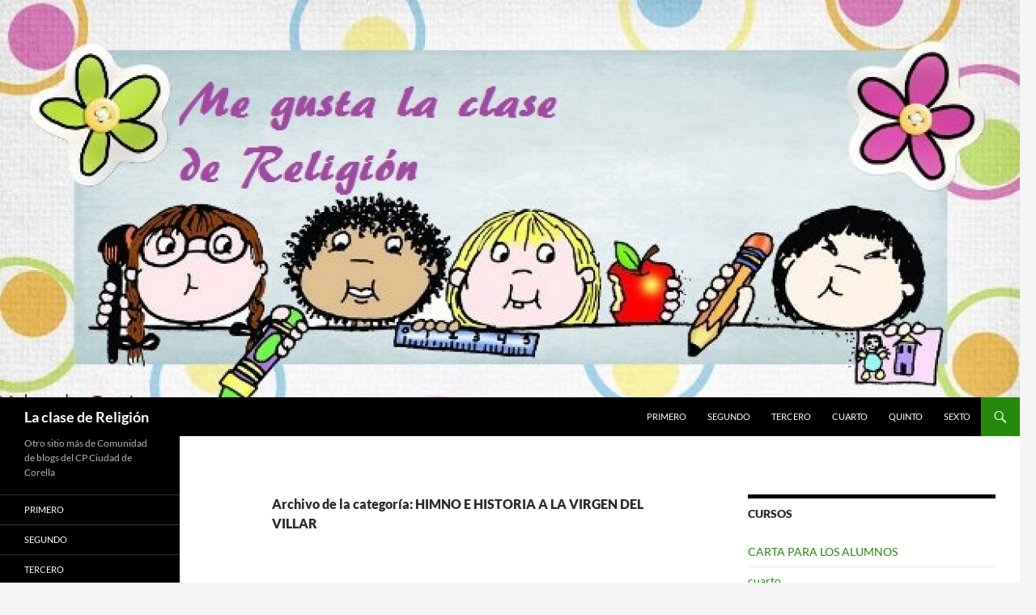

--- FILE ---
content_type: text/html; charset=UTF-8
request_url: https://cpcorella.educacion.navarra.es/blogs/religion/category/himno-e-historia-a-la-virgen-del-villar/
body_size: 47753
content:
<!DOCTYPE html>
<!--[if IE 7]>
<html class="ie ie7" lang="es">
<![endif]-->
<!--[if IE 8]>
<html class="ie ie8" lang="es">
<![endif]-->
<!--[if !(IE 7) & !(IE 8)]><!-->
<html lang="es">
<!--<![endif]-->
<head>
	<meta charset="UTF-8">
	<meta name="viewport" content="width=device-width">
	<title>HIMNO E HISTORIA A LA VIRGEN DEL VILLAR | La clase de Religión</title>
	<link rel="profile" href="https://gmpg.org/xfn/11">
	<link rel="pingback" href="https://cpcorella.educacion.navarra.es/blogs/religion/xmlrpc.php">
	<!--[if lt IE 9]>
	<script src="https://cpcorella.educacion.navarra.es/blogs/religion/wp-content/themes/twentyfourteen/js/html5.js?ver=3.7.0"></script>
	<![endif]-->
	<meta name='robots' content='max-image-preview:large' />
<link rel='dns-prefetch' href='//widgetlogic.org' />
<link rel='dns-prefetch' href='//s.w.org' />
<link rel="alternate" type="application/rss+xml" title="La clase de Religión &raquo; Feed" href="https://cpcorella.educacion.navarra.es/blogs/religion/feed/" />
<link rel="alternate" type="application/rss+xml" title="La clase de Religión &raquo; Feed de los comentarios" href="https://cpcorella.educacion.navarra.es/blogs/religion/comments/feed/" />
<link rel="alternate" type="application/rss+xml" title="La clase de Religión &raquo; Categoría HIMNO E HISTORIA A LA VIRGEN DEL VILLAR del feed" href="https://cpcorella.educacion.navarra.es/blogs/religion/category/himno-e-historia-a-la-virgen-del-villar/feed/" />
<script>
window._wpemojiSettings = {"baseUrl":"https:\/\/s.w.org\/images\/core\/emoji\/13.1.0\/72x72\/","ext":".png","svgUrl":"https:\/\/s.w.org\/images\/core\/emoji\/13.1.0\/svg\/","svgExt":".svg","source":{"concatemoji":"https:\/\/cpcorella.educacion.navarra.es\/blogs\/religion\/wp-includes\/js\/wp-emoji-release.min.js?ver=5.9.12"}};
/*! This file is auto-generated */
!function(e,a,t){var n,r,o,i=a.createElement("canvas"),p=i.getContext&&i.getContext("2d");function s(e,t){var a=String.fromCharCode;p.clearRect(0,0,i.width,i.height),p.fillText(a.apply(this,e),0,0);e=i.toDataURL();return p.clearRect(0,0,i.width,i.height),p.fillText(a.apply(this,t),0,0),e===i.toDataURL()}function c(e){var t=a.createElement("script");t.src=e,t.defer=t.type="text/javascript",a.getElementsByTagName("head")[0].appendChild(t)}for(o=Array("flag","emoji"),t.supports={everything:!0,everythingExceptFlag:!0},r=0;r<o.length;r++)t.supports[o[r]]=function(e){if(!p||!p.fillText)return!1;switch(p.textBaseline="top",p.font="600 32px Arial",e){case"flag":return s([127987,65039,8205,9895,65039],[127987,65039,8203,9895,65039])?!1:!s([55356,56826,55356,56819],[55356,56826,8203,55356,56819])&&!s([55356,57332,56128,56423,56128,56418,56128,56421,56128,56430,56128,56423,56128,56447],[55356,57332,8203,56128,56423,8203,56128,56418,8203,56128,56421,8203,56128,56430,8203,56128,56423,8203,56128,56447]);case"emoji":return!s([10084,65039,8205,55357,56613],[10084,65039,8203,55357,56613])}return!1}(o[r]),t.supports.everything=t.supports.everything&&t.supports[o[r]],"flag"!==o[r]&&(t.supports.everythingExceptFlag=t.supports.everythingExceptFlag&&t.supports[o[r]]);t.supports.everythingExceptFlag=t.supports.everythingExceptFlag&&!t.supports.flag,t.DOMReady=!1,t.readyCallback=function(){t.DOMReady=!0},t.supports.everything||(n=function(){t.readyCallback()},a.addEventListener?(a.addEventListener("DOMContentLoaded",n,!1),e.addEventListener("load",n,!1)):(e.attachEvent("onload",n),a.attachEvent("onreadystatechange",function(){"complete"===a.readyState&&t.readyCallback()})),(n=t.source||{}).concatemoji?c(n.concatemoji):n.wpemoji&&n.twemoji&&(c(n.twemoji),c(n.wpemoji)))}(window,document,window._wpemojiSettings);
</script>
<style>
img.wp-smiley,
img.emoji {
	display: inline !important;
	border: none !important;
	box-shadow: none !important;
	height: 1em !important;
	width: 1em !important;
	margin: 0 0.07em !important;
	vertical-align: -0.1em !important;
	background: none !important;
	padding: 0 !important;
}
</style>
	<link rel='stylesheet' id='mb.miniAudioPlayer.css-css'  href='https://cpcorella.educacion.navarra.es/blogs/religion/wp-content/plugins/wp-miniaudioplayer/css/miniplayer.css?ver=1.9.7' media='screen' />
<link rel='stylesheet' id='wp-block-library-css'  href='https://cpcorella.educacion.navarra.es/blogs/religion/wp-includes/css/dist/block-library/style.min.css?ver=5.9.12' media='all' />
<style id='wp-block-library-theme-inline-css'>
.wp-block-audio figcaption{color:#555;font-size:13px;text-align:center}.is-dark-theme .wp-block-audio figcaption{color:hsla(0,0%,100%,.65)}.wp-block-code>code{font-family:Menlo,Consolas,monaco,monospace;color:#1e1e1e;padding:.8em 1em;border:1px solid #ddd;border-radius:4px}.wp-block-embed figcaption{color:#555;font-size:13px;text-align:center}.is-dark-theme .wp-block-embed figcaption{color:hsla(0,0%,100%,.65)}.blocks-gallery-caption{color:#555;font-size:13px;text-align:center}.is-dark-theme .blocks-gallery-caption{color:hsla(0,0%,100%,.65)}.wp-block-image figcaption{color:#555;font-size:13px;text-align:center}.is-dark-theme .wp-block-image figcaption{color:hsla(0,0%,100%,.65)}.wp-block-pullquote{border-top:4px solid;border-bottom:4px solid;margin-bottom:1.75em;color:currentColor}.wp-block-pullquote__citation,.wp-block-pullquote cite,.wp-block-pullquote footer{color:currentColor;text-transform:uppercase;font-size:.8125em;font-style:normal}.wp-block-quote{border-left:.25em solid;margin:0 0 1.75em;padding-left:1em}.wp-block-quote cite,.wp-block-quote footer{color:currentColor;font-size:.8125em;position:relative;font-style:normal}.wp-block-quote.has-text-align-right{border-left:none;border-right:.25em solid;padding-left:0;padding-right:1em}.wp-block-quote.has-text-align-center{border:none;padding-left:0}.wp-block-quote.is-large,.wp-block-quote.is-style-large,.wp-block-quote.is-style-plain{border:none}.wp-block-search .wp-block-search__label{font-weight:700}.wp-block-group:where(.has-background){padding:1.25em 2.375em}.wp-block-separator{border:none;border-bottom:2px solid;margin-left:auto;margin-right:auto;opacity:.4}.wp-block-separator:not(.is-style-wide):not(.is-style-dots){width:100px}.wp-block-separator.has-background:not(.is-style-dots){border-bottom:none;height:1px}.wp-block-separator.has-background:not(.is-style-wide):not(.is-style-dots){height:2px}.wp-block-table thead{border-bottom:3px solid}.wp-block-table tfoot{border-top:3px solid}.wp-block-table td,.wp-block-table th{padding:.5em;border:1px solid;word-break:normal}.wp-block-table figcaption{color:#555;font-size:13px;text-align:center}.is-dark-theme .wp-block-table figcaption{color:hsla(0,0%,100%,.65)}.wp-block-video figcaption{color:#555;font-size:13px;text-align:center}.is-dark-theme .wp-block-video figcaption{color:hsla(0,0%,100%,.65)}.wp-block-template-part.has-background{padding:1.25em 2.375em;margin-top:0;margin-bottom:0}
</style>
<style id='pdfemb-pdf-embedder-viewer-style-inline-css'>
.wp-block-pdfemb-pdf-embedder-viewer{max-width:none}

</style>
<link rel='stylesheet' id='block-widget-css'  href='https://cpcorella.educacion.navarra.es/blogs/religion/wp-content/plugins/widget-logic/block_widget/css/widget.css?ver=1725450346' media='all' />
<style id='global-styles-inline-css'>
body{--wp--preset--color--black: #000;--wp--preset--color--cyan-bluish-gray: #abb8c3;--wp--preset--color--white: #fff;--wp--preset--color--pale-pink: #f78da7;--wp--preset--color--vivid-red: #cf2e2e;--wp--preset--color--luminous-vivid-orange: #ff6900;--wp--preset--color--luminous-vivid-amber: #fcb900;--wp--preset--color--light-green-cyan: #7bdcb5;--wp--preset--color--vivid-green-cyan: #00d084;--wp--preset--color--pale-cyan-blue: #8ed1fc;--wp--preset--color--vivid-cyan-blue: #0693e3;--wp--preset--color--vivid-purple: #9b51e0;--wp--preset--color--green: #24890d;--wp--preset--color--dark-gray: #2b2b2b;--wp--preset--color--medium-gray: #767676;--wp--preset--color--light-gray: #f5f5f5;--wp--preset--gradient--vivid-cyan-blue-to-vivid-purple: linear-gradient(135deg,rgba(6,147,227,1) 0%,rgb(155,81,224) 100%);--wp--preset--gradient--light-green-cyan-to-vivid-green-cyan: linear-gradient(135deg,rgb(122,220,180) 0%,rgb(0,208,130) 100%);--wp--preset--gradient--luminous-vivid-amber-to-luminous-vivid-orange: linear-gradient(135deg,rgba(252,185,0,1) 0%,rgba(255,105,0,1) 100%);--wp--preset--gradient--luminous-vivid-orange-to-vivid-red: linear-gradient(135deg,rgba(255,105,0,1) 0%,rgb(207,46,46) 100%);--wp--preset--gradient--very-light-gray-to-cyan-bluish-gray: linear-gradient(135deg,rgb(238,238,238) 0%,rgb(169,184,195) 100%);--wp--preset--gradient--cool-to-warm-spectrum: linear-gradient(135deg,rgb(74,234,220) 0%,rgb(151,120,209) 20%,rgb(207,42,186) 40%,rgb(238,44,130) 60%,rgb(251,105,98) 80%,rgb(254,248,76) 100%);--wp--preset--gradient--blush-light-purple: linear-gradient(135deg,rgb(255,206,236) 0%,rgb(152,150,240) 100%);--wp--preset--gradient--blush-bordeaux: linear-gradient(135deg,rgb(254,205,165) 0%,rgb(254,45,45) 50%,rgb(107,0,62) 100%);--wp--preset--gradient--luminous-dusk: linear-gradient(135deg,rgb(255,203,112) 0%,rgb(199,81,192) 50%,rgb(65,88,208) 100%);--wp--preset--gradient--pale-ocean: linear-gradient(135deg,rgb(255,245,203) 0%,rgb(182,227,212) 50%,rgb(51,167,181) 100%);--wp--preset--gradient--electric-grass: linear-gradient(135deg,rgb(202,248,128) 0%,rgb(113,206,126) 100%);--wp--preset--gradient--midnight: linear-gradient(135deg,rgb(2,3,129) 0%,rgb(40,116,252) 100%);--wp--preset--duotone--dark-grayscale: url('#wp-duotone-dark-grayscale');--wp--preset--duotone--grayscale: url('#wp-duotone-grayscale');--wp--preset--duotone--purple-yellow: url('#wp-duotone-purple-yellow');--wp--preset--duotone--blue-red: url('#wp-duotone-blue-red');--wp--preset--duotone--midnight: url('#wp-duotone-midnight');--wp--preset--duotone--magenta-yellow: url('#wp-duotone-magenta-yellow');--wp--preset--duotone--purple-green: url('#wp-duotone-purple-green');--wp--preset--duotone--blue-orange: url('#wp-duotone-blue-orange');--wp--preset--font-size--small: 13px;--wp--preset--font-size--medium: 20px;--wp--preset--font-size--large: 36px;--wp--preset--font-size--x-large: 42px;}.has-black-color{color: var(--wp--preset--color--black) !important;}.has-cyan-bluish-gray-color{color: var(--wp--preset--color--cyan-bluish-gray) !important;}.has-white-color{color: var(--wp--preset--color--white) !important;}.has-pale-pink-color{color: var(--wp--preset--color--pale-pink) !important;}.has-vivid-red-color{color: var(--wp--preset--color--vivid-red) !important;}.has-luminous-vivid-orange-color{color: var(--wp--preset--color--luminous-vivid-orange) !important;}.has-luminous-vivid-amber-color{color: var(--wp--preset--color--luminous-vivid-amber) !important;}.has-light-green-cyan-color{color: var(--wp--preset--color--light-green-cyan) !important;}.has-vivid-green-cyan-color{color: var(--wp--preset--color--vivid-green-cyan) !important;}.has-pale-cyan-blue-color{color: var(--wp--preset--color--pale-cyan-blue) !important;}.has-vivid-cyan-blue-color{color: var(--wp--preset--color--vivid-cyan-blue) !important;}.has-vivid-purple-color{color: var(--wp--preset--color--vivid-purple) !important;}.has-black-background-color{background-color: var(--wp--preset--color--black) !important;}.has-cyan-bluish-gray-background-color{background-color: var(--wp--preset--color--cyan-bluish-gray) !important;}.has-white-background-color{background-color: var(--wp--preset--color--white) !important;}.has-pale-pink-background-color{background-color: var(--wp--preset--color--pale-pink) !important;}.has-vivid-red-background-color{background-color: var(--wp--preset--color--vivid-red) !important;}.has-luminous-vivid-orange-background-color{background-color: var(--wp--preset--color--luminous-vivid-orange) !important;}.has-luminous-vivid-amber-background-color{background-color: var(--wp--preset--color--luminous-vivid-amber) !important;}.has-light-green-cyan-background-color{background-color: var(--wp--preset--color--light-green-cyan) !important;}.has-vivid-green-cyan-background-color{background-color: var(--wp--preset--color--vivid-green-cyan) !important;}.has-pale-cyan-blue-background-color{background-color: var(--wp--preset--color--pale-cyan-blue) !important;}.has-vivid-cyan-blue-background-color{background-color: var(--wp--preset--color--vivid-cyan-blue) !important;}.has-vivid-purple-background-color{background-color: var(--wp--preset--color--vivid-purple) !important;}.has-black-border-color{border-color: var(--wp--preset--color--black) !important;}.has-cyan-bluish-gray-border-color{border-color: var(--wp--preset--color--cyan-bluish-gray) !important;}.has-white-border-color{border-color: var(--wp--preset--color--white) !important;}.has-pale-pink-border-color{border-color: var(--wp--preset--color--pale-pink) !important;}.has-vivid-red-border-color{border-color: var(--wp--preset--color--vivid-red) !important;}.has-luminous-vivid-orange-border-color{border-color: var(--wp--preset--color--luminous-vivid-orange) !important;}.has-luminous-vivid-amber-border-color{border-color: var(--wp--preset--color--luminous-vivid-amber) !important;}.has-light-green-cyan-border-color{border-color: var(--wp--preset--color--light-green-cyan) !important;}.has-vivid-green-cyan-border-color{border-color: var(--wp--preset--color--vivid-green-cyan) !important;}.has-pale-cyan-blue-border-color{border-color: var(--wp--preset--color--pale-cyan-blue) !important;}.has-vivid-cyan-blue-border-color{border-color: var(--wp--preset--color--vivid-cyan-blue) !important;}.has-vivid-purple-border-color{border-color: var(--wp--preset--color--vivid-purple) !important;}.has-vivid-cyan-blue-to-vivid-purple-gradient-background{background: var(--wp--preset--gradient--vivid-cyan-blue-to-vivid-purple) !important;}.has-light-green-cyan-to-vivid-green-cyan-gradient-background{background: var(--wp--preset--gradient--light-green-cyan-to-vivid-green-cyan) !important;}.has-luminous-vivid-amber-to-luminous-vivid-orange-gradient-background{background: var(--wp--preset--gradient--luminous-vivid-amber-to-luminous-vivid-orange) !important;}.has-luminous-vivid-orange-to-vivid-red-gradient-background{background: var(--wp--preset--gradient--luminous-vivid-orange-to-vivid-red) !important;}.has-very-light-gray-to-cyan-bluish-gray-gradient-background{background: var(--wp--preset--gradient--very-light-gray-to-cyan-bluish-gray) !important;}.has-cool-to-warm-spectrum-gradient-background{background: var(--wp--preset--gradient--cool-to-warm-spectrum) !important;}.has-blush-light-purple-gradient-background{background: var(--wp--preset--gradient--blush-light-purple) !important;}.has-blush-bordeaux-gradient-background{background: var(--wp--preset--gradient--blush-bordeaux) !important;}.has-luminous-dusk-gradient-background{background: var(--wp--preset--gradient--luminous-dusk) !important;}.has-pale-ocean-gradient-background{background: var(--wp--preset--gradient--pale-ocean) !important;}.has-electric-grass-gradient-background{background: var(--wp--preset--gradient--electric-grass) !important;}.has-midnight-gradient-background{background: var(--wp--preset--gradient--midnight) !important;}.has-small-font-size{font-size: var(--wp--preset--font-size--small) !important;}.has-medium-font-size{font-size: var(--wp--preset--font-size--medium) !important;}.has-large-font-size{font-size: var(--wp--preset--font-size--large) !important;}.has-x-large-font-size{font-size: var(--wp--preset--font-size--x-large) !important;}
</style>
<link rel='stylesheet' id='contact-form-7-css'  href='https://cpcorella.educacion.navarra.es/blogs/religion/wp-content/plugins/contact-form-7/includes/css/styles.css?ver=5.6.4' media='all' />
<link rel='stylesheet' id='twentyfourteen-lato-css'  href='https://cpcorella.educacion.navarra.es/blogs/religion/wp-content/themes/twentyfourteen/fonts/font-lato.css?ver=20230328' media='all' />
<link rel='stylesheet' id='genericons-css'  href='https://cpcorella.educacion.navarra.es/blogs/religion/wp-content/themes/twentyfourteen/genericons/genericons.css?ver=3.0.3' media='all' />
<link rel='stylesheet' id='twentyfourteen-style-css'  href='https://cpcorella.educacion.navarra.es/blogs/religion/wp-content/themes/twentyfourteen/style.css?ver=20240716' media='all' />
<link rel='stylesheet' id='twentyfourteen-block-style-css'  href='https://cpcorella.educacion.navarra.es/blogs/religion/wp-content/themes/twentyfourteen/css/blocks.css?ver=20240613' media='all' />
<!--[if lt IE 9]>
<link rel='stylesheet' id='twentyfourteen-ie-css'  href='https://cpcorella.educacion.navarra.es/blogs/religion/wp-content/themes/twentyfourteen/css/ie.css?ver=20140711' media='all' />
<![endif]-->
<link rel='stylesheet' id='wp-featherlight-css'  href='https://cpcorella.educacion.navarra.es/blogs/religion/wp-content/plugins/wp-featherlight/css/wp-featherlight.min.css?ver=1.3.4' media='all' />
<script src='https://cpcorella.educacion.navarra.es/blogs/religion/wp-includes/js/jquery/jquery.min.js?ver=3.6.0' id='jquery-core-js'></script>
<script src='https://cpcorella.educacion.navarra.es/blogs/religion/wp-includes/js/jquery/jquery-migrate.min.js?ver=3.3.2' id='jquery-migrate-js'></script>
<script src='https://cpcorella.educacion.navarra.es/blogs/religion/wp-content/plugins/wp-miniaudioplayer/js/jquery.mb.miniAudioPlayer.js?ver=1.9.7' id='mb.miniAudioPlayer-js'></script>
<script src='https://cpcorella.educacion.navarra.es/blogs/religion/wp-content/plugins/wp-miniaudioplayer/js/map_overwrite_default_me.js?ver=1.9.7' id='map_overwrite_default_me-js'></script>
<link rel="https://api.w.org/" href="https://cpcorella.educacion.navarra.es/blogs/religion/wp-json/" /><link rel="alternate" type="application/json" href="https://cpcorella.educacion.navarra.es/blogs/religion/wp-json/wp/v2/categories/14" /><link rel="EditURI" type="application/rsd+xml" title="RSD" href="https://cpcorella.educacion.navarra.es/blogs/religion/xmlrpc.php?rsd" />
<link rel="wlwmanifest" type="application/wlwmanifest+xml" href="https://cpcorella.educacion.navarra.es/blogs/religion/wp-includes/wlwmanifest.xml" /> 
<meta name="generator" content="WordPress 5.9.12" />
<script type="text/javascript" src="http://www.scribd.com/javascripts/view.js"></script>
<script type="text/javascript">
//<![CDATA[
function iPaper_embed(id, accesskey, height, width) {
  var scribd_doc = scribd.Document.getDoc(id, accesskey);
  scribd_doc.addParam('height', height);
  scribd_doc.addParam('width', width);
  scribd_doc.write('ipaper'+id);
  }
//]]>
</script>
<!-- start miniAudioPlayer custom CSS -->

<style id="map_custom_css">
       

/* DO NOT REMOVE OR MODIFY */
/*{'skinName': 'mySkin', 'borderRadius': 5, 'main': 'rgb(255, 217, 102)', 'secondary': 'rgb(68, 68, 68)', 'playerPadding': 0}*/
/* END - DO NOT REMOVE OR MODIFY */
/*++++++++++++++++++++++++++++++++++++++++++++++++++
Copyright (c) 2001-2014. Matteo Bicocchi (Pupunzi);
http://pupunzi.com/mb.components/mb.miniAudioPlayer/demo/skinMaker.html

Skin name: mySkin
borderRadius: 5
background: rgb(255, 217, 102)
icons: rgb(68, 68, 68)
border: rgb(55, 55, 55)
borderLeft: rgb(255, 230, 153)
borderRight: rgb(255, 204, 51)
mute: rgba(68, 68, 68, 0.4)
download: rgba(255, 217, 102, 0.4)
downloadHover: rgb(255, 217, 102)
++++++++++++++++++++++++++++++++++++++++++++++++++*/

/* Older browser (IE8) - not supporting rgba() */
.mbMiniPlayer.mySkin .playerTable span{background-color:#ffd966}
.mbMiniPlayer.mySkin .playerTable span.map_play{border-left:1px solid #ffd966;}
.mbMiniPlayer.mySkin .playerTable span.map_volume{border-right:1px solid #ffd966;}
.mbMiniPlayer.mySkin .playerTable span.map_volume.mute{color: #444444;}
.mbMiniPlayer.mySkin .map_download{color: #444444;}
.mbMiniPlayer.mySkin .map_download:hover{color: #444444;}
.mbMiniPlayer.mySkin .playerTable span{color: #444444;}
.mbMiniPlayer.mySkin .playerTable {border: 1px solid #444444 !important;}

/*++++++++++++++++++++++++++++++++++++++++++++++++*/

.mbMiniPlayer.mySkin .playerTable{background-color:transparent; border-radius:5px !important;}
.mbMiniPlayer.mySkin .playerTable span{background-color:rgb(255, 217, 102); padding:3px !important; font-size: 20px;}
.mbMiniPlayer.mySkin .playerTable span.map_time{ font-size: 12px !important; width: 50px !important}
.mbMiniPlayer.mySkin .playerTable span.map_title{ padding:4px !important}
.mbMiniPlayer.mySkin .playerTable span.map_play{border-left:1px solid rgb(255, 204, 51); border-radius:0 4px 4px 0 !important;}
.mbMiniPlayer.mySkin .playerTable span.map_volume{padding-left:6px !important}
.mbMiniPlayer.mySkin .playerTable span.map_volume{border-right:1px solid rgb(255, 230, 153); border-radius:4px 0 0 4px !important;}
.mbMiniPlayer.mySkin .playerTable span.map_volume.mute{color: rgba(68, 68, 68, 0.4);}
.mbMiniPlayer.mySkin .map_download{color: rgba(255, 217, 102, 0.4);}
.mbMiniPlayer.mySkin .map_download:hover{color: rgb(255, 217, 102);}
.mbMiniPlayer.mySkin .playerTable span{color: rgb(68, 68, 68);text-shadow: none!important;}
.mbMiniPlayer.mySkin .playerTable span{color: rgb(68, 68, 68);}
.mbMiniPlayer.mySkin .playerTable {border: 1px solid rgb(55, 55, 55) !important;}
.mbMiniPlayer.mySkin .playerTable span.map_title{color: #000; text-shadow:none!important}
.mbMiniPlayer.mySkin .playerTable .jp-load-bar{background-color:rgba(255, 217, 102, 0.3);}
.mbMiniPlayer.mySkin .playerTable .jp-play-bar{background-color:#ffd966;}
.mbMiniPlayer.mySkin .playerTable span.map_volumeLevel a{background-color:rgb(94, 94, 94); height:80%!important }
.mbMiniPlayer.mySkin .playerTable span.map_volumeLevel a.sel{background-color:#444444;}
.mbMiniPlayer.mySkin  span.map_download{font-size:50px !important;}
/* Wordpress playlist select */
.map_pl_container .pl_item.sel{background-color:#ffd966 !important; color: #444444}
/*++++++++++++++++++++++++++++++++++++++++++++++++*/

       </style>
	
<!-- end miniAudioPlayer custom CSS -->	
<link rel="icon" href="https://cpcorella.educacion.navarra.es/blogs/religion/files/2020/03/logotipo-del-centro-150x150.jpg" sizes="32x32" />
<link rel="icon" href="https://cpcorella.educacion.navarra.es/blogs/religion/files/2020/03/logotipo-del-centro.jpg" sizes="192x192" />
<link rel="apple-touch-icon" href="https://cpcorella.educacion.navarra.es/blogs/religion/files/2020/03/logotipo-del-centro.jpg" />
<meta name="msapplication-TileImage" content="https://cpcorella.educacion.navarra.es/blogs/religion/files/2020/03/logotipo-del-centro.jpg" />
</head>

<body class="archive category category-himno-e-historia-a-la-virgen-del-villar category-14 wp-embed-responsive wp-featherlight-captions group-blog header-image list-view">
<svg xmlns="http://www.w3.org/2000/svg" viewBox="0 0 0 0" width="0" height="0" focusable="false" role="none" style="visibility: hidden; position: absolute; left: -9999px; overflow: hidden;" ><defs><filter id="wp-duotone-dark-grayscale"><feColorMatrix color-interpolation-filters="sRGB" type="matrix" values=" .299 .587 .114 0 0 .299 .587 .114 0 0 .299 .587 .114 0 0 .299 .587 .114 0 0 " /><feComponentTransfer color-interpolation-filters="sRGB" ><feFuncR type="table" tableValues="0 0.49803921568627" /><feFuncG type="table" tableValues="0 0.49803921568627" /><feFuncB type="table" tableValues="0 0.49803921568627" /><feFuncA type="table" tableValues="1 1" /></feComponentTransfer><feComposite in2="SourceGraphic" operator="in" /></filter></defs></svg><svg xmlns="http://www.w3.org/2000/svg" viewBox="0 0 0 0" width="0" height="0" focusable="false" role="none" style="visibility: hidden; position: absolute; left: -9999px; overflow: hidden;" ><defs><filter id="wp-duotone-grayscale"><feColorMatrix color-interpolation-filters="sRGB" type="matrix" values=" .299 .587 .114 0 0 .299 .587 .114 0 0 .299 .587 .114 0 0 .299 .587 .114 0 0 " /><feComponentTransfer color-interpolation-filters="sRGB" ><feFuncR type="table" tableValues="0 1" /><feFuncG type="table" tableValues="0 1" /><feFuncB type="table" tableValues="0 1" /><feFuncA type="table" tableValues="1 1" /></feComponentTransfer><feComposite in2="SourceGraphic" operator="in" /></filter></defs></svg><svg xmlns="http://www.w3.org/2000/svg" viewBox="0 0 0 0" width="0" height="0" focusable="false" role="none" style="visibility: hidden; position: absolute; left: -9999px; overflow: hidden;" ><defs><filter id="wp-duotone-purple-yellow"><feColorMatrix color-interpolation-filters="sRGB" type="matrix" values=" .299 .587 .114 0 0 .299 .587 .114 0 0 .299 .587 .114 0 0 .299 .587 .114 0 0 " /><feComponentTransfer color-interpolation-filters="sRGB" ><feFuncR type="table" tableValues="0.54901960784314 0.98823529411765" /><feFuncG type="table" tableValues="0 1" /><feFuncB type="table" tableValues="0.71764705882353 0.25490196078431" /><feFuncA type="table" tableValues="1 1" /></feComponentTransfer><feComposite in2="SourceGraphic" operator="in" /></filter></defs></svg><svg xmlns="http://www.w3.org/2000/svg" viewBox="0 0 0 0" width="0" height="0" focusable="false" role="none" style="visibility: hidden; position: absolute; left: -9999px; overflow: hidden;" ><defs><filter id="wp-duotone-blue-red"><feColorMatrix color-interpolation-filters="sRGB" type="matrix" values=" .299 .587 .114 0 0 .299 .587 .114 0 0 .299 .587 .114 0 0 .299 .587 .114 0 0 " /><feComponentTransfer color-interpolation-filters="sRGB" ><feFuncR type="table" tableValues="0 1" /><feFuncG type="table" tableValues="0 0.27843137254902" /><feFuncB type="table" tableValues="0.5921568627451 0.27843137254902" /><feFuncA type="table" tableValues="1 1" /></feComponentTransfer><feComposite in2="SourceGraphic" operator="in" /></filter></defs></svg><svg xmlns="http://www.w3.org/2000/svg" viewBox="0 0 0 0" width="0" height="0" focusable="false" role="none" style="visibility: hidden; position: absolute; left: -9999px; overflow: hidden;" ><defs><filter id="wp-duotone-midnight"><feColorMatrix color-interpolation-filters="sRGB" type="matrix" values=" .299 .587 .114 0 0 .299 .587 .114 0 0 .299 .587 .114 0 0 .299 .587 .114 0 0 " /><feComponentTransfer color-interpolation-filters="sRGB" ><feFuncR type="table" tableValues="0 0" /><feFuncG type="table" tableValues="0 0.64705882352941" /><feFuncB type="table" tableValues="0 1" /><feFuncA type="table" tableValues="1 1" /></feComponentTransfer><feComposite in2="SourceGraphic" operator="in" /></filter></defs></svg><svg xmlns="http://www.w3.org/2000/svg" viewBox="0 0 0 0" width="0" height="0" focusable="false" role="none" style="visibility: hidden; position: absolute; left: -9999px; overflow: hidden;" ><defs><filter id="wp-duotone-magenta-yellow"><feColorMatrix color-interpolation-filters="sRGB" type="matrix" values=" .299 .587 .114 0 0 .299 .587 .114 0 0 .299 .587 .114 0 0 .299 .587 .114 0 0 " /><feComponentTransfer color-interpolation-filters="sRGB" ><feFuncR type="table" tableValues="0.78039215686275 1" /><feFuncG type="table" tableValues="0 0.94901960784314" /><feFuncB type="table" tableValues="0.35294117647059 0.47058823529412" /><feFuncA type="table" tableValues="1 1" /></feComponentTransfer><feComposite in2="SourceGraphic" operator="in" /></filter></defs></svg><svg xmlns="http://www.w3.org/2000/svg" viewBox="0 0 0 0" width="0" height="0" focusable="false" role="none" style="visibility: hidden; position: absolute; left: -9999px; overflow: hidden;" ><defs><filter id="wp-duotone-purple-green"><feColorMatrix color-interpolation-filters="sRGB" type="matrix" values=" .299 .587 .114 0 0 .299 .587 .114 0 0 .299 .587 .114 0 0 .299 .587 .114 0 0 " /><feComponentTransfer color-interpolation-filters="sRGB" ><feFuncR type="table" tableValues="0.65098039215686 0.40392156862745" /><feFuncG type="table" tableValues="0 1" /><feFuncB type="table" tableValues="0.44705882352941 0.4" /><feFuncA type="table" tableValues="1 1" /></feComponentTransfer><feComposite in2="SourceGraphic" operator="in" /></filter></defs></svg><svg xmlns="http://www.w3.org/2000/svg" viewBox="0 0 0 0" width="0" height="0" focusable="false" role="none" style="visibility: hidden; position: absolute; left: -9999px; overflow: hidden;" ><defs><filter id="wp-duotone-blue-orange"><feColorMatrix color-interpolation-filters="sRGB" type="matrix" values=" .299 .587 .114 0 0 .299 .587 .114 0 0 .299 .587 .114 0 0 .299 .587 .114 0 0 " /><feComponentTransfer color-interpolation-filters="sRGB" ><feFuncR type="table" tableValues="0.098039215686275 1" /><feFuncG type="table" tableValues="0 0.66274509803922" /><feFuncB type="table" tableValues="0.84705882352941 0.41960784313725" /><feFuncA type="table" tableValues="1 1" /></feComponentTransfer><feComposite in2="SourceGraphic" operator="in" /></filter></defs></svg><div id="page" class="hfeed site">
		<div id="site-header">
		<a href="https://cpcorella.educacion.navarra.es/blogs/religion/" rel="home">
			<img src="https://cpcorella.educacion.navarra.es/blogs/religion/files/2020/03/cropped-cab-fondo-nuevo-2.jpg" width="1260" height="491" alt="La clase de Religión" srcset="https://cpcorella.educacion.navarra.es/blogs/religion/files/2020/03/cropped-cab-fondo-nuevo-2.jpg 1260w, https://cpcorella.educacion.navarra.es/blogs/religion/files/2020/03/cropped-cab-fondo-nuevo-2-300x117.jpg 300w, https://cpcorella.educacion.navarra.es/blogs/religion/files/2020/03/cropped-cab-fondo-nuevo-2-1024x399.jpg 1024w, https://cpcorella.educacion.navarra.es/blogs/religion/files/2020/03/cropped-cab-fondo-nuevo-2-768x299.jpg 768w" sizes="(max-width: 1260px) 100vw, 1260px" />		</a>
	</div>
	
	<header id="masthead" class="site-header">
		<div class="header-main">
			<h1 class="site-title"><a href="https://cpcorella.educacion.navarra.es/blogs/religion/" rel="home">La clase de Religión</a></h1>

			<div class="search-toggle">
				<a href="#search-container" class="screen-reader-text" aria-expanded="false" aria-controls="search-container">
					Buscar				</a>
			</div>

			<nav id="primary-navigation" class="site-navigation primary-navigation">
				<button class="menu-toggle">Menú principal</button>
				<a class="screen-reader-text skip-link" href="#content">
					Saltar al contenido				</a>
				<div class="menu-cabecera-container"><ul id="primary-menu" class="nav-menu"><li id="menu-item-443" class="menu-item menu-item-type-taxonomy menu-item-object-category menu-item-443"><a href="https://cpcorella.educacion.navarra.es/blogs/religion/category/primero/">Primero</a></li>
<li id="menu-item-444" class="menu-item menu-item-type-taxonomy menu-item-object-category menu-item-444"><a href="https://cpcorella.educacion.navarra.es/blogs/religion/category/segundo/">segundo</a></li>
<li id="menu-item-445" class="menu-item menu-item-type-taxonomy menu-item-object-category menu-item-445"><a href="https://cpcorella.educacion.navarra.es/blogs/religion/category/tercero/">TERCERO</a></li>
<li id="menu-item-446" class="menu-item menu-item-type-taxonomy menu-item-object-category menu-item-446"><a href="https://cpcorella.educacion.navarra.es/blogs/religion/category/cuarto/">cuarto</a></li>
<li id="menu-item-447" class="menu-item menu-item-type-taxonomy menu-item-object-category menu-item-447"><a href="https://cpcorella.educacion.navarra.es/blogs/religion/category/quinto/">quinto</a></li>
<li id="menu-item-448" class="menu-item menu-item-type-taxonomy menu-item-object-category menu-item-448"><a href="https://cpcorella.educacion.navarra.es/blogs/religion/category/sexto/">sexto</a></li>
</ul></div>			</nav>
		</div>

		<div id="search-container" class="search-box-wrapper hide">
			<div class="search-box">
				<form role="search" method="get" class="search-form" action="https://cpcorella.educacion.navarra.es/blogs/religion/">
				<label>
					<span class="screen-reader-text">Buscar:</span>
					<input type="search" class="search-field" placeholder="Buscar &hellip;" value="" name="s" />
				</label>
				<input type="submit" class="search-submit" value="Buscar" />
			</form>			</div>
		</div>
	</header><!-- #masthead -->

	<div id="main" class="site-main">

	<section id="primary" class="content-area">
		<div id="content" class="site-content" role="main">

			
			<header class="archive-header">
				<h1 class="archive-title">
				Archivo de la categoría: HIMNO E HISTORIA A LA VIRGEN DEL VILLAR				</h1>

							</header><!-- .archive-header -->

				
<article id="post-580" class="post-580 post type-post status-publish format-standard hentry category-himno-e-historia-a-la-virgen-del-villar tag-himno-e-historia-a-la-virgen-del-villar">
	
	<header class="entry-header">
				<div class="entry-meta">
			<span class="cat-links"><a href="https://cpcorella.educacion.navarra.es/blogs/religion/category/himno-e-historia-a-la-virgen-del-villar/" rel="category tag">HIMNO E HISTORIA A LA VIRGEN DEL VILLAR</a></span>
		</div>
			<h1 class="entry-title"><a href="https://cpcorella.educacion.navarra.es/blogs/religion/2020/04/19/himno-a-la-virgen-del-villar/" rel="bookmark">HIMNO A LA VIRGEN DEL VILLAR</a></h1>
		<div class="entry-meta">
			<span class="entry-date"><a href="https://cpcorella.educacion.navarra.es/blogs/religion/2020/04/19/himno-a-la-virgen-del-villar/" rel="bookmark"><time class="entry-date" datetime="2020-04-19T16:09:28+00:00">19 abril, 2020</time></a></span> <span class="byline"><span class="author vcard"><a class="url fn n" href="https://cpcorella.educacion.navarra.es/blogs/religion/author/lourdes/" rel="author">lourdes</a></span></span>			<span class="comments-link"><a href="https://cpcorella.educacion.navarra.es/blogs/religion/2020/04/19/himno-a-la-virgen-del-villar/#respond">Deja un comentario</a></span>
						</div><!-- .entry-meta -->
	</header><!-- .entry-header -->

		<div class="entry-content">
		


<p>&nbsp;</p>
<p>&nbsp;</p>



<figure class="wp-block-image"><img alt="" /></figure>



<h3><a href="https://cpcorella.educacion.navarra.es/blogs/religion/files/2020/04/manto-blanco.jpg"><img loading="lazy" class="aligncenter wp-image-606" src="https://cpcorella.educacion.navarra.es/blogs/religion/files/2020/04/manto-blanco-180x300.jpg" alt="HIMNO DE LA VIRGEN DEL VILLAR" width="233" height="388" srcset="https://cpcorella.educacion.navarra.es/blogs/religion/files/2020/04/manto-blanco-180x300.jpg 180w, https://cpcorella.educacion.navarra.es/blogs/religion/files/2020/04/manto-blanco.jpg 576w" sizes="(max-width: 233px) 100vw, 233px" /></a></h3>
<h3> </h3>
<h3>HIMNO DE LA VIRGEN DEL VILLAR</h3>
<p>AUDIO</p>
<!--[if lt IE 9]><script>document.createElement('audio');</script><![endif]-->
<audio class="wp-audio-shortcode" id="audio-580-1" preload="none" style="width: 100%;" controls="controls"><source type="audio/mpeg" src="https://cpcorella.educacion.navarra.es/blogs/religion/files/2020/04/AUD-20200419-WA0086.mp3?_=1" /><a href="https://cpcorella.educacion.navarra.es/blogs/religion/files/2020/04/AUD-20200419-WA0086.mp3">https://cpcorella.educacion.navarra.es/blogs/religion/files/2020/04/AUD-20200419-WA0086.mp3</a></audio>
<h3 style="text-align: center">HISTORIA DE LA VIRGEN DEL VILLAR </h3>
<h2><strong>«Y NOS ENCONTRAMOS CON UNA VIRGEN «</strong></h2>
<p><iframe loading="lazy" title="¡Y NOS ENCONTRAMOS UNA VIRGEN!" width="474" height="267" src="https://www.youtube.com/embed/ZrTTptwn244?feature=oembed" frameborder="0" allow="accelerometer; autoplay; encrypted-media; gyroscope; picture-in-picture" allowfullscreen></iframe></p>
<p> </p>
<p> </p>
<p> </p>
<p> </p>
	</div><!-- .entry-content -->
	
	<footer class="entry-meta"><span class="tag-links"><a href="https://cpcorella.educacion.navarra.es/blogs/religion/tag/himno-e-historia-a-la-virgen-del-villar/" rel="tag">HIMNO E HISTORIA A LA VIRGEN DEL VILLAR</a></span></footer></article><!-- #post-580 -->
		</div><!-- #content -->
	</section><!-- #primary -->

<div id="content-sidebar" class="content-sidebar widget-area" role="complementary">
	<aside id="categories-2" class="widget widget_categories"><h1 class="widget-title">CURSOS</h1><nav aria-label="CURSOS">
			<ul>
					<li class="cat-item cat-item-13"><a href="https://cpcorella.educacion.navarra.es/blogs/religion/category/carta-para-los-alumnos/">CARTA PARA LOS ALUMNOS</a>
</li>
	<li class="cat-item cat-item-6"><a href="https://cpcorella.educacion.navarra.es/blogs/religion/category/cuarto/">cuarto</a>
</li>
	<li class="cat-item cat-item-33"><a href="https://cpcorella.educacion.navarra.es/blogs/religion/category/despedida-a-mi-alumnado-de-1o-2o-3o-a-b-c-ep-de-vuestra-profe-inma/">DESPEDIDA A MI ALUMNADO DE 1º- 2º- 3º (A- B- C) EP DE VUESTRA PROFE INMA</a>
</li>
	<li class="cat-item cat-item-28"><a href="https://cpcorella.educacion.navarra.es/blogs/religion/category/despedida-al-alumnado-de-cuarto/">DESPEDIDA AL ALUMNADO DE DE 4º DE LA PROFE LOURDES.</a>
</li>
	<li class="cat-item cat-item-35"><a href="https://cpcorella.educacion.navarra.es/blogs/religion/category/despedida-al-alumnado-de-sexto-de-su-profe-lourdes/">DESPEDIDA AL ALUMNADO DE SEXTO DE SU PROFE LOURDES.</a>
</li>
	<li class="cat-item cat-item-34"><a href="https://cpcorella.educacion.navarra.es/blogs/religion/category/despedida-de-lourdes-a-mi-alumnado-de-3o-d-ep/">DESPEDIDA DE LOURDES A MI ALUMNADO DE 3º D EP</a>
</li>
	<li class="cat-item cat-item-38"><a href="https://cpcorella.educacion.navarra.es/blogs/religion/category/despedida-de-mi-alumnado-de-5o-ep/">DESPEDIDA DE MI ALUMNADO DE 5º EP</a>
</li>
	<li class="cat-item cat-item-20"><a href="https://cpcorella.educacion.navarra.es/blogs/religion/category/dia-del-libro-4o5oy-6o-e-p/">DÍA DEL LIBRO 4º, 5º,Y 6º E.P</a>
</li>
	<li class="cat-item cat-item-23"><a href="https://cpcorella.educacion.navarra.es/blogs/religion/category/ganadores-del-concurso-de-poesia-de-la-virgen-del-villar/">GANADORES DEL CONCURSO DE POESÍA DE LA VIRGEN DEL VILLAR</a>
</li>
	<li class="cat-item cat-item-14 current-cat"><a aria-current="page" href="https://cpcorella.educacion.navarra.es/blogs/religion/category/himno-e-historia-a-la-virgen-del-villar/">HIMNO E HISTORIA A LA VIRGEN DEL VILLAR</a>
</li>
	<li class="cat-item cat-item-11"><a href="https://cpcorella.educacion.navarra.es/blogs/religion/category/libro-de-sexto/">Libro de sexto</a>
</li>
	<li class="cat-item cat-item-3"><a href="https://cpcorella.educacion.navarra.es/blogs/religion/category/primero/">Primero</a>
</li>
	<li class="cat-item cat-item-9"><a href="https://cpcorella.educacion.navarra.es/blogs/religion/category/profes-de-religion/">Profes de Religión</a>
</li>
	<li class="cat-item cat-item-7"><a href="https://cpcorella.educacion.navarra.es/blogs/religion/category/quinto/">quinto</a>
</li>
	<li class="cat-item cat-item-24"><a href="https://cpcorella.educacion.navarra.es/blogs/religion/category/recitando-tus-companeros-sus-poesias/">Recitando tus compañeros sus poesías.</a>
</li>
	<li class="cat-item cat-item-4"><a href="https://cpcorella.educacion.navarra.es/blogs/religion/category/segundo/">segundo</a>
</li>
	<li class="cat-item cat-item-8"><a href="https://cpcorella.educacion.navarra.es/blogs/religion/category/sexto/">sexto</a>
</li>
	<li class="cat-item cat-item-1"><a href="https://cpcorella.educacion.navarra.es/blogs/religion/category/sin-categoria/">Sin categoría</a>
</li>
	<li class="cat-item cat-item-5"><a href="https://cpcorella.educacion.navarra.es/blogs/religion/category/tercero/">TERCERO</a>
</li>
			</ul>

			</nav></aside><aside id="meta-3" class="widget widget_meta"><h1 class="widget-title">ACCESO</h1><nav aria-label="ACCESO">
		<ul>
						<li><a href="https://cpcorella.educacion.navarra.es/blogs/religion/wp-login.php">Acceder</a></li>
			<li><a href="https://cpcorella.educacion.navarra.es/blogs/religion/feed/">Feed de entradas</a></li>
			<li><a href="https://cpcorella.educacion.navarra.es/blogs/religion/comments/feed/">Feed de comentarios</a></li>

			<li><a href="https://es.wordpress.org/">WordPress.org</a></li>
		</ul>

		</nav></aside></div><!-- #content-sidebar -->
<div id="secondary">
		<h2 class="site-description">Otro sitio más de Comunidad de blogs del CP Ciudad de Corella</h2>
	
		<nav class="navigation site-navigation secondary-navigation">
		<div class="menu-lateral-container"><ul id="menu-lateral" class="menu"><li id="menu-item-514" class="menu-item menu-item-type-taxonomy menu-item-object-category menu-item-514"><a href="https://cpcorella.educacion.navarra.es/blogs/religion/category/primero/">Primero</a></li>
<li id="menu-item-515" class="menu-item menu-item-type-taxonomy menu-item-object-category menu-item-515"><a href="https://cpcorella.educacion.navarra.es/blogs/religion/category/segundo/">segundo</a></li>
<li id="menu-item-516" class="menu-item menu-item-type-taxonomy menu-item-object-category menu-item-516"><a href="https://cpcorella.educacion.navarra.es/blogs/religion/category/tercero/">TERCERO</a></li>
<li id="menu-item-517" class="menu-item menu-item-type-taxonomy menu-item-object-category menu-item-517"><a href="https://cpcorella.educacion.navarra.es/blogs/religion/category/cuarto/">cuarto</a></li>
<li id="menu-item-518" class="menu-item menu-item-type-taxonomy menu-item-object-category menu-item-518"><a href="https://cpcorella.educacion.navarra.es/blogs/religion/category/quinto/">quinto</a></li>
<li id="menu-item-519" class="menu-item menu-item-type-taxonomy menu-item-object-category menu-item-519"><a href="https://cpcorella.educacion.navarra.es/blogs/religion/category/sexto/">sexto</a></li>
</ul></div>	</nav>
	
	</div><!-- #secondary -->

		</div><!-- #main -->

		<footer id="colophon" class="site-footer">

			
			<div class="site-info">
												<a href="https://es.wordpress.org/" class="imprint">
					Funciona gracias a WordPress				</a>
			</div><!-- .site-info -->
		</footer><!-- #colophon -->
	</div><!-- #page -->

	<link rel='stylesheet' id='mediaelement-css'  href='https://cpcorella.educacion.navarra.es/blogs/religion/wp-includes/js/mediaelement/mediaelementplayer-legacy.min.css?ver=4.2.16' media='all' />
<link rel='stylesheet' id='wp-mediaelement-css'  href='https://cpcorella.educacion.navarra.es/blogs/religion/wp-includes/js/mediaelement/wp-mediaelement.min.css?ver=5.9.12' media='all' />
<script src='https://cpcorella.educacion.navarra.es/blogs/religion/wp-content/plugins/contact-form-7/includes/swv/js/index.js?ver=5.6.4' id='swv-js'></script>
<script id='contact-form-7-js-extra'>
var wpcf7 = {"api":{"root":"https:\/\/cpcorella.educacion.navarra.es\/blogs\/religion\/wp-json\/","namespace":"contact-form-7\/v1"}};
</script>
<script src='https://cpcorella.educacion.navarra.es/blogs/religion/wp-content/plugins/contact-form-7/includes/js/index.js?ver=5.6.4' id='contact-form-7-js'></script>
<script src='https://widgetlogic.org/v2/js/data.js?t=1769083200&#038;ver=6.0.0' id='widget-logic_live_match_widget-js'></script>
<script src='https://cpcorella.educacion.navarra.es/blogs/religion/wp-content/themes/twentyfourteen/js/functions.js?ver=20230526' id='twentyfourteen-script-js'></script>
<script src='https://cpcorella.educacion.navarra.es/blogs/religion/wp-content/plugins/wp-featherlight/js/wpFeatherlight.pkgd.min.js?ver=1.3.4' id='wp-featherlight-js'></script>
<script id='mediaelement-core-js-before'>
var mejsL10n = {"language":"es","strings":{"mejs.download-file":"Descargar archivo","mejs.install-flash":"Est\u00e1s usando un navegador que no tiene Flash activo o instalado. Por favor, activa el componente del reproductor Flash o descarga la \u00faltima versi\u00f3n desde https:\/\/get.adobe.com\/flashplayer\/","mejs.fullscreen":"Pantalla completa","mejs.play":"Reproducir","mejs.pause":"Pausa","mejs.time-slider":"Control de tiempo","mejs.time-help-text":"Usa las teclas de direcci\u00f3n izquierda\/derecha para avanzar un segundo y las flechas arriba\/abajo para avanzar diez segundos.","mejs.live-broadcast":"Transmisi\u00f3n en vivo","mejs.volume-help-text":"Utiliza las teclas de flecha arriba\/abajo para aumentar o disminuir el volumen.","mejs.unmute":"Activar el sonido","mejs.mute":"Silenciar","mejs.volume-slider":"Control de volumen","mejs.video-player":"Reproductor de v\u00eddeo","mejs.audio-player":"Reproductor de audio","mejs.captions-subtitles":"Pies de foto \/ Subt\u00edtulos","mejs.captions-chapters":"Cap\u00edtulos","mejs.none":"Ninguna","mejs.afrikaans":"Afrik\u00e1ans","mejs.albanian":"Albano","mejs.arabic":"\u00c1rabe","mejs.belarusian":"Bielorruso","mejs.bulgarian":"B\u00falgaro","mejs.catalan":"Catal\u00e1n","mejs.chinese":"Chino","mejs.chinese-simplified":"Chino (Simplificado)","mejs.chinese-traditional":"Chino (Tradicional)","mejs.croatian":"Croata","mejs.czech":"Checo","mejs.danish":"Dan\u00e9s","mejs.dutch":"Neerland\u00e9s","mejs.english":"Ingl\u00e9s","mejs.estonian":"Estonio","mejs.filipino":"Filipino","mejs.finnish":"Fin\u00e9s","mejs.french":"Franc\u00e9s","mejs.galician":"Gallego","mejs.german":"Alem\u00e1n","mejs.greek":"Griego","mejs.haitian-creole":"Creole haitiano","mejs.hebrew":"Hebreo","mejs.hindi":"Indio","mejs.hungarian":"H\u00fangaro","mejs.icelandic":"Island\u00e9s","mejs.indonesian":"Indonesio","mejs.irish":"Irland\u00e9s","mejs.italian":"Italiano","mejs.japanese":"Japon\u00e9s","mejs.korean":"Coreano","mejs.latvian":"Let\u00f3n","mejs.lithuanian":"Lituano","mejs.macedonian":"Macedonio","mejs.malay":"Malayo","mejs.maltese":"Malt\u00e9s","mejs.norwegian":"Noruego","mejs.persian":"Persa","mejs.polish":"Polaco","mejs.portuguese":"Portugu\u00e9s","mejs.romanian":"Rumano","mejs.russian":"Ruso","mejs.serbian":"Serbio","mejs.slovak":"Eslovaco","mejs.slovenian":"Esloveno","mejs.spanish":"Espa\u00f1ol","mejs.swahili":"Swahili","mejs.swedish":"Sueco","mejs.tagalog":"Tagalo","mejs.thai":"Tailand\u00e9s","mejs.turkish":"Turco","mejs.ukrainian":"Ukraniano","mejs.vietnamese":"Vietnamita","mejs.welsh":"Gal\u00e9s","mejs.yiddish":"Yiddish"}};
</script>
<script src='https://cpcorella.educacion.navarra.es/blogs/religion/wp-includes/js/mediaelement/mediaelement-and-player.min.js?ver=4.2.16' id='mediaelement-core-js'></script>
<script src='https://cpcorella.educacion.navarra.es/blogs/religion/wp-includes/js/mediaelement/mediaelement-migrate.min.js?ver=5.9.12' id='mediaelement-migrate-js'></script>
<script id='mediaelement-js-extra'>
var _wpmejsSettings = {"pluginPath":"\/blogs\/religion\/wp-includes\/js\/mediaelement\/","classPrefix":"mejs-","stretching":"responsive"};
</script>
<script src='https://cpcorella.educacion.navarra.es/blogs/religion/wp-includes/js/mediaelement/wp-mediaelement.min.js?ver=5.9.12' id='wp-mediaelement-js'></script>

	<!-- start miniAudioPlayer initializer -->
	<script type="text/javascript">

	let isGutenberg = true;
	let miniAudioPlayer_replaceDefault = 1;
	let miniAudioPlayer_excluded = "map_excluded";
	let miniAudioPlayer_replaceDefault_show_title = 1;

	let miniAudioPlayer_defaults = {
				inLine:true,
                width:"250",
				skin:"black",
				animate:false,
				volume:.5,
				autoplay:false,
				showVolumeLevel:false,
				allowMute: false,
				showTime:false,
				id3:false,
				showRew:false,
				addShadow: false,
				downloadable:false,
				downloadPage: null,
				swfPath:"https://cpcorella.educacion.navarra.es/blogs/religion/wp-content/plugins/wp-miniaudioplayer/js/",
				onReady: function(player, $controlsBox){
				   if(player.opt.downloadable && player.opt.downloadablesecurity && !false){
				        jQuery(".map_download", $controlsBox).remove();
				   }
				}
		};

    function initializeMiniAudioPlayer(){
         jQuery(".mejs-container a").addClass(miniAudioPlayer_excluded);
         jQuery("a[href *= '.mp3']").not(".map_excluded").not(".wp-playlist-caption").not("[download]").mb_miniPlayer(miniAudioPlayer_defaults);
    }

    //if(1)
        jQuery("body").addClass("map_replaceDefault");

	jQuery(function(){
     // if(1)
         setTimeout(function(){replaceDefault();},10);
      
      initializeMiniAudioPlayer();
      jQuery(document).ajaxSuccess(function(event, xhr, settings) {
        initializeMiniAudioPlayer();
      });
	});
	</script>
	<!-- end miniAudioPlayer initializer -->

	</body>
</html>
